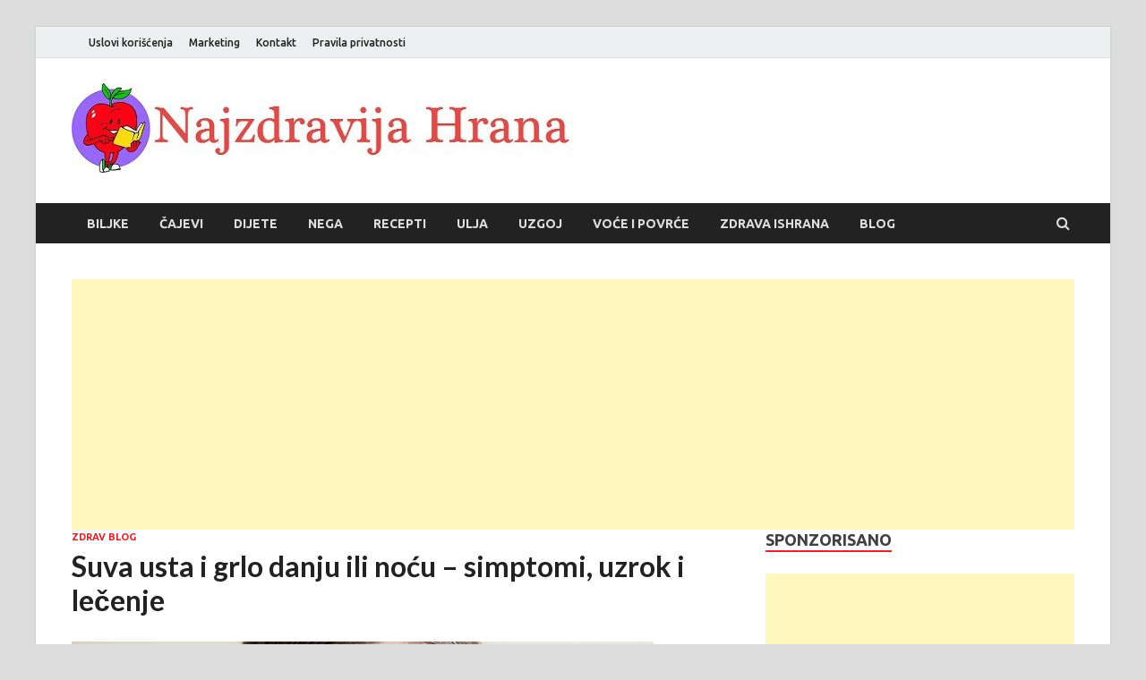

--- FILE ---
content_type: text/html; charset=UTF-8
request_url: https://najzdravijahrana.com/suva-usta-i-grlo-danju-ili-nocu/
body_size: 66846
content:
<!DOCTYPE html><html lang="en-US"><head><meta charset="UTF-8"/>
<script>var __ezHttpConsent={setByCat:function(src,tagType,attributes,category,force,customSetScriptFn=null){var setScript=function(){if(force||window.ezTcfConsent[category]){if(typeof customSetScriptFn==='function'){customSetScriptFn();}else{var scriptElement=document.createElement(tagType);scriptElement.src=src;attributes.forEach(function(attr){for(var key in attr){if(attr.hasOwnProperty(key)){scriptElement.setAttribute(key,attr[key]);}}});var firstScript=document.getElementsByTagName(tagType)[0];firstScript.parentNode.insertBefore(scriptElement,firstScript);}}};if(force||(window.ezTcfConsent&&window.ezTcfConsent.loaded)){setScript();}else if(typeof getEzConsentData==="function"){getEzConsentData().then(function(ezTcfConsent){if(ezTcfConsent&&ezTcfConsent.loaded){setScript();}else{console.error("cannot get ez consent data");force=true;setScript();}});}else{force=true;setScript();console.error("getEzConsentData is not a function");}},};</script>
<script>var ezTcfConsent=window.ezTcfConsent?window.ezTcfConsent:{loaded:false,store_info:false,develop_and_improve_services:false,measure_ad_performance:false,measure_content_performance:false,select_basic_ads:false,create_ad_profile:false,select_personalized_ads:false,create_content_profile:false,select_personalized_content:false,understand_audiences:false,use_limited_data_to_select_content:false,};function getEzConsentData(){return new Promise(function(resolve){document.addEventListener("ezConsentEvent",function(event){var ezTcfConsent=event.detail.ezTcfConsent;resolve(ezTcfConsent);});});}</script>
<script>if(typeof _setEzCookies!=='function'){function _setEzCookies(ezConsentData){var cookies=window.ezCookieQueue;for(var i=0;i<cookies.length;i++){var cookie=cookies[i];if(ezConsentData&&ezConsentData.loaded&&ezConsentData[cookie.tcfCategory]){document.cookie=cookie.name+"="+cookie.value;}}}}
window.ezCookieQueue=window.ezCookieQueue||[];if(typeof addEzCookies!=='function'){function addEzCookies(arr){window.ezCookieQueue=[...window.ezCookieQueue,...arr];}}
addEzCookies([]);if(window.ezTcfConsent&&window.ezTcfConsent.loaded){_setEzCookies(window.ezTcfConsent);}else if(typeof getEzConsentData==="function"){getEzConsentData().then(function(ezTcfConsent){if(ezTcfConsent&&ezTcfConsent.loaded){_setEzCookies(window.ezTcfConsent);}else{console.error("cannot get ez consent data");_setEzCookies(window.ezTcfConsent);}});}else{console.error("getEzConsentData is not a function");_setEzCookies(window.ezTcfConsent);}</script>
<script data-ezscrex='false' data-cfasync='false' data-pagespeed-no-defer>var __ez=__ez||{};__ez.stms=Date.now();__ez.evt={};__ez.script={};__ez.ck=__ez.ck||{};__ez.template={};__ez.template.isOrig=true;window.__ezScriptHost="//www.ezojs.com";__ez.queue=__ez.queue||function(){var e=0,i=0,t=[],n=!1,o=[],r=[],s=!0,a=function(e,i,n,o,r,s,a){var l=arguments.length>7&&void 0!==arguments[7]?arguments[7]:window,d=this;this.name=e,this.funcName=i,this.parameters=null===n?null:w(n)?n:[n],this.isBlock=o,this.blockedBy=r,this.deleteWhenComplete=s,this.isError=!1,this.isComplete=!1,this.isInitialized=!1,this.proceedIfError=a,this.fWindow=l,this.isTimeDelay=!1,this.process=function(){f("... func = "+e),d.isInitialized=!0,d.isComplete=!0,f("... func.apply: "+e);var i=d.funcName.split("."),n=null,o=this.fWindow||window;i.length>3||(n=3===i.length?o[i[0]][i[1]][i[2]]:2===i.length?o[i[0]][i[1]]:o[d.funcName]),null!=n&&n.apply(null,this.parameters),!0===d.deleteWhenComplete&&delete t[e],!0===d.isBlock&&(f("----- F'D: "+d.name),m())}},l=function(e,i,t,n,o,r,s){var a=arguments.length>7&&void 0!==arguments[7]?arguments[7]:window,l=this;this.name=e,this.path=i,this.async=o,this.defer=r,this.isBlock=t,this.blockedBy=n,this.isInitialized=!1,this.isError=!1,this.isComplete=!1,this.proceedIfError=s,this.fWindow=a,this.isTimeDelay=!1,this.isPath=function(e){return"/"===e[0]&&"/"!==e[1]},this.getSrc=function(e){return void 0!==window.__ezScriptHost&&this.isPath(e)&&"banger.js"!==this.name?window.__ezScriptHost+e:e},this.process=function(){l.isInitialized=!0,f("... file = "+e);var i=this.fWindow?this.fWindow.document:document,t=i.createElement("script");t.src=this.getSrc(this.path),!0===o?t.async=!0:!0===r&&(t.defer=!0),t.onerror=function(){var e={url:window.location.href,name:l.name,path:l.path,user_agent:window.navigator.userAgent};"undefined"!=typeof _ezaq&&(e.pageview_id=_ezaq.page_view_id);var i=encodeURIComponent(JSON.stringify(e)),t=new XMLHttpRequest;t.open("GET","//g.ezoic.net/ezqlog?d="+i,!0),t.send(),f("----- ERR'D: "+l.name),l.isError=!0,!0===l.isBlock&&m()},t.onreadystatechange=t.onload=function(){var e=t.readyState;f("----- F'D: "+l.name),e&&!/loaded|complete/.test(e)||(l.isComplete=!0,!0===l.isBlock&&m())},i.getElementsByTagName("head")[0].appendChild(t)}},d=function(e,i){this.name=e,this.path="",this.async=!1,this.defer=!1,this.isBlock=!1,this.blockedBy=[],this.isInitialized=!0,this.isError=!1,this.isComplete=i,this.proceedIfError=!1,this.isTimeDelay=!1,this.process=function(){}};function c(e,i,n,s,a,d,c,u,f){var m=new l(e,i,n,s,a,d,c,f);!0===u?o[e]=m:r[e]=m,t[e]=m,h(m)}function h(e){!0!==u(e)&&0!=s&&e.process()}function u(e){if(!0===e.isTimeDelay&&!1===n)return f(e.name+" blocked = TIME DELAY!"),!0;if(w(e.blockedBy))for(var i=0;i<e.blockedBy.length;i++){var o=e.blockedBy[i];if(!1===t.hasOwnProperty(o))return f(e.name+" blocked = "+o),!0;if(!0===e.proceedIfError&&!0===t[o].isError)return!1;if(!1===t[o].isComplete)return f(e.name+" blocked = "+o),!0}return!1}function f(e){var i=window.location.href,t=new RegExp("[?&]ezq=([^&#]*)","i").exec(i);"1"===(t?t[1]:null)&&console.debug(e)}function m(){++e>200||(f("let's go"),p(o),p(r))}function p(e){for(var i in e)if(!1!==e.hasOwnProperty(i)){var t=e[i];!0===t.isComplete||u(t)||!0===t.isInitialized||!0===t.isError?!0===t.isError?f(t.name+": error"):!0===t.isComplete?f(t.name+": complete already"):!0===t.isInitialized&&f(t.name+": initialized already"):t.process()}}function w(e){return"[object Array]"==Object.prototype.toString.call(e)}return window.addEventListener("load",(function(){setTimeout((function(){n=!0,f("TDELAY -----"),m()}),5e3)}),!1),{addFile:c,addFileOnce:function(e,i,n,o,r,s,a,l,d){t[e]||c(e,i,n,o,r,s,a,l,d)},addDelayFile:function(e,i){var n=new l(e,i,!1,[],!1,!1,!0);n.isTimeDelay=!0,f(e+" ...  FILE! TDELAY"),r[e]=n,t[e]=n,h(n)},addFunc:function(e,n,s,l,d,c,u,f,m,p){!0===c&&(e=e+"_"+i++);var w=new a(e,n,s,l,d,u,f,p);!0===m?o[e]=w:r[e]=w,t[e]=w,h(w)},addDelayFunc:function(e,i,n){var o=new a(e,i,n,!1,[],!0,!0);o.isTimeDelay=!0,f(e+" ...  FUNCTION! TDELAY"),r[e]=o,t[e]=o,h(o)},items:t,processAll:m,setallowLoad:function(e){s=e},markLoaded:function(e){if(e&&0!==e.length){if(e in t){var i=t[e];!0===i.isComplete?f(i.name+" "+e+": error loaded duplicate"):(i.isComplete=!0,i.isInitialized=!0)}else t[e]=new d(e,!0);f("markLoaded dummyfile: "+t[e].name)}},logWhatsBlocked:function(){for(var e in t)!1!==t.hasOwnProperty(e)&&u(t[e])}}}();__ez.evt.add=function(e,t,n){e.addEventListener?e.addEventListener(t,n,!1):e.attachEvent?e.attachEvent("on"+t,n):e["on"+t]=n()},__ez.evt.remove=function(e,t,n){e.removeEventListener?e.removeEventListener(t,n,!1):e.detachEvent?e.detachEvent("on"+t,n):delete e["on"+t]};__ez.script.add=function(e){var t=document.createElement("script");t.src=e,t.async=!0,t.type="text/javascript",document.getElementsByTagName("head")[0].appendChild(t)};__ez.dot=__ez.dot||{};__ez.queue.addFileOnce('/detroitchicago/boise.js', '//go.ezodn.com/detroitchicago/boise.js?gcb=195-2&cb=5', true, [], true, false, true, false);__ez.queue.addFileOnce('/parsonsmaize/abilene.js', '//go.ezodn.com/parsonsmaize/abilene.js?gcb=195-2&cb=e80eca0cdb', true, [], true, false, true, false);__ez.queue.addFileOnce('/parsonsmaize/mulvane.js', '//go.ezodn.com/parsonsmaize/mulvane.js?gcb=195-2&cb=e75e48eec0', true, ['/parsonsmaize/abilene.js'], true, false, true, false);__ez.queue.addFileOnce('/detroitchicago/birmingham.js', '//go.ezodn.com/detroitchicago/birmingham.js?gcb=195-2&cb=539c47377c', true, ['/parsonsmaize/abilene.js'], true, false, true, false);</script>
<script data-ezscrex="false" type="text/javascript" data-cfasync="false">window._ezaq = Object.assign({"ad_cache_level":0,"adpicker_placement_cnt":0,"ai_placeholder_cache_level":0,"ai_placeholder_placement_cnt":-1,"article_category":"Zdrav blog","author":"Najzdravija Hrana","domain":"najzdravijahrana.com","domain_id":105001,"ezcache_level":0,"ezcache_skip_code":0,"has_bad_image":0,"has_bad_words":0,"is_sitespeed":0,"lt_cache_level":0,"publish_date":"2017-10-18","response_size":58447,"response_size_orig":52586,"response_time_orig":0,"template_id":5,"url":"https://najzdravijahrana.com/suva-usta-i-grlo-danju-ili-nocu/","word_count":0,"worst_bad_word_level":0}, typeof window._ezaq !== "undefined" ? window._ezaq : {});__ez.queue.markLoaded('ezaqBaseReady');</script>
<script type='text/javascript' data-ezscrex='false' data-cfasync='false'>
window.ezAnalyticsStatic = true;
window._ez_send_requests_through_ezoic = true;window.ezWp = true;
function analyticsAddScript(script) {
	var ezDynamic = document.createElement('script');
	ezDynamic.type = 'text/javascript';
	ezDynamic.innerHTML = script;
	document.head.appendChild(ezDynamic);
}
function getCookiesWithPrefix() {
    var allCookies = document.cookie.split(';');
    var cookiesWithPrefix = {};

    for (var i = 0; i < allCookies.length; i++) {
        var cookie = allCookies[i].trim();

        for (var j = 0; j < arguments.length; j++) {
            var prefix = arguments[j];
            if (cookie.indexOf(prefix) === 0) {
                var cookieParts = cookie.split('=');
                var cookieName = cookieParts[0];
                var cookieValue = cookieParts.slice(1).join('=');
                cookiesWithPrefix[cookieName] = decodeURIComponent(cookieValue);
                break; // Once matched, no need to check other prefixes
            }
        }
    }

    return cookiesWithPrefix;
}
function productAnalytics() {
	var d = {"dhh":"//go.ezodn.com","pr":[6],"omd5":"898044b939cc19054655a7d0d7ee2ff9","nar":"risk score"};
	d.u = _ezaq.url;
	d.p = _ezaq.page_view_id;
	d.v = _ezaq.visit_uuid;
	d.ab = _ezaq.ab_test_id;
	d.e = JSON.stringify(_ezaq);
	d.ref = document.referrer;
	d.c = getCookiesWithPrefix('active_template', 'ez', 'lp_');
	if(typeof ez_utmParams !== 'undefined') {
		d.utm = ez_utmParams;
	}

	var dataText = JSON.stringify(d);
	var xhr = new XMLHttpRequest();
	xhr.open('POST','//g.ezoic.net/ezais/analytics?cb=1', true);
	xhr.onload = function () {
		if (xhr.status!=200) {
            return;
		}

        if(document.readyState !== 'loading') {
            analyticsAddScript(xhr.response);
            return;
        }

        var eventFunc = function() {
            if(document.readyState === 'loading') {
                return;
            }
            document.removeEventListener('readystatechange', eventFunc, false);
            analyticsAddScript(xhr.response);
        };

        document.addEventListener('readystatechange', eventFunc, false);
	};
	xhr.setRequestHeader('Content-Type','text/plain');
	xhr.send(dataText);
}
__ez.queue.addFunc("productAnalytics", "productAnalytics", null, true, ['ezaqBaseReady'], false, false, false, true);
</script><base href="https://najzdravijahrana.com/suva-usta-i-grlo-danju-ili-nocu/"/>

<meta name="viewport" content="width=device-width, initial-scale=1"/>
<link rel="profile" href="http://gmpg.org/xfn/11"/>

<title>Suva usta i grlo danju ili noću – simptomi, uzrok i lečenje |</title>

<!-- All in One SEO Pack 3.3.4 by Michael Torbert of Semper Fi Web Design[187,259] -->
<meta name="description" content="Kserostomija predstavlja suvoću usta i ona se javlja kada pljuvačne žlezde proizvode malo pljuvačke. Pljuvačka je veoma bitna za organizam jer čisti usnu duplju"/>

<script type="application/ld+json" class="aioseop-schema">{"@context":"https://schema.org","@graph":[{"@type":"Organization","@id":"https://najzdravijahrana.com/#organization","url":"https://najzdravijahrana.com/","name":"","sameAs":[],"logo":{"@type":"ImageObject","@id":"https://najzdravijahrana.com/#logo","url":"https://najzdravijahrana.com/wp-content/uploads/2016/01/cropped-najzdravija-hrana-logo2.jpg","caption":""},"image":{"@id":"https://najzdravijahrana.com/#logo"}},{"@type":"WebSite","@id":"https://najzdravijahrana.com/#website","url":"https://najzdravijahrana.com/","name":"","publisher":{"@id":"https://najzdravijahrana.com/#organization"}},{"@type":"WebPage","@id":"https://najzdravijahrana.com/suva-usta-i-grlo-danju-ili-nocu/#webpage","url":"https://najzdravijahrana.com/suva-usta-i-grlo-danju-ili-nocu/","inLanguage":"en-US","name":"Suva usta i grlo danju ili no\u0107u &#8211; simptomi, uzrok i le\u010denje","isPartOf":{"@id":"https://najzdravijahrana.com/#website"},"image":{"@type":"ImageObject","@id":"https://najzdravijahrana.com/suva-usta-i-grlo-danju-ili-nocu/#primaryimage","url":"https://najzdravijahrana.com/wp-content/uploads/2017/10/Suva-usta-i-grlo-danju-ili-no\u0107u-simptomi-uzrok-i-le\u010denje.jpg","width":650,"height":387},"primaryImageOfPage":{"@id":"https://najzdravijahrana.com/suva-usta-i-grlo-danju-ili-nocu/#primaryimage"},"datePublished":"2017-10-18T20:08:31+00:00","dateModified":"2017-10-18T20:08:39+00:00"},{"@type":"Article","@id":"https://najzdravijahrana.com/suva-usta-i-grlo-danju-ili-nocu/#article","isPartOf":{"@id":"https://najzdravijahrana.com/suva-usta-i-grlo-danju-ili-nocu/#webpage"},"author":{"@id":"https://najzdravijahrana.com/author/admin/#author"},"headline":"Suva usta i grlo danju ili no\u0107u &#8211; simptomi, uzrok i le\u010denje","datePublished":"2017-10-18T20:08:31+00:00","dateModified":"2017-10-18T20:08:39+00:00","commentCount":0,"mainEntityOfPage":{"@id":"https://najzdravijahrana.com/suva-usta-i-grlo-danju-ili-nocu/#webpage"},"publisher":{"@id":"https://najzdravijahrana.com/#organization"},"articleSection":"Zdrav blog","image":{"@type":"ImageObject","@id":"https://najzdravijahrana.com/suva-usta-i-grlo-danju-ili-nocu/#primaryimage","url":"https://najzdravijahrana.com/wp-content/uploads/2017/10/Suva-usta-i-grlo-danju-ili-no\u0107u-simptomi-uzrok-i-le\u010denje.jpg","width":650,"height":387}},{"@type":"Person","@id":"https://najzdravijahrana.com/author/admin/#author","name":"Najzdravija Hrana","sameAs":[],"image":{"@type":"ImageObject","@id":"https://najzdravijahrana.com/#personlogo","url":"https://secure.gravatar.com/avatar/390800c67ec2ea8e60f6cfc9c177f07a?s=96&d=mm&r=g","width":96,"height":96,"caption":"Najzdravija Hrana"}}]}</script>
<link rel="canonical" href="https://najzdravijahrana.com/suva-usta-i-grlo-danju-ili-nocu/"/>
<!-- All in One SEO Pack -->
<link rel="dns-prefetch" href="//fonts.googleapis.com"/>
<link rel="dns-prefetch" href="//s.w.org"/>
<link rel="alternate" type="application/rss+xml" title=" » Feed" href="https://najzdravijahrana.com/feed/"/>
<link rel="alternate" type="application/rss+xml" title=" » Comments Feed" href="https://najzdravijahrana.com/comments/feed/"/>
		<script type="text/javascript">
			window._wpemojiSettings = {"baseUrl":"https:\/\/s.w.org\/images\/core\/emoji\/13.0.0\/72x72\/","ext":".png","svgUrl":"https:\/\/s.w.org\/images\/core\/emoji\/13.0.0\/svg\/","svgExt":".svg","source":{"concatemoji":"https:\/\/najzdravijahrana.com\/wp-includes\/js\/wp-emoji-release.min.js?ver=5.5.17"}};
			!function(e,a,t){var n,r,o,i=a.createElement("canvas"),p=i.getContext&&i.getContext("2d");function s(e,t){var a=String.fromCharCode;p.clearRect(0,0,i.width,i.height),p.fillText(a.apply(this,e),0,0);e=i.toDataURL();return p.clearRect(0,0,i.width,i.height),p.fillText(a.apply(this,t),0,0),e===i.toDataURL()}function c(e){var t=a.createElement("script");t.src=e,t.defer=t.type="text/javascript",a.getElementsByTagName("head")[0].appendChild(t)}for(o=Array("flag","emoji"),t.supports={everything:!0,everythingExceptFlag:!0},r=0;r<o.length;r++)t.supports[o[r]]=function(e){if(!p||!p.fillText)return!1;switch(p.textBaseline="top",p.font="600 32px Arial",e){case"flag":return s([127987,65039,8205,9895,65039],[127987,65039,8203,9895,65039])?!1:!s([55356,56826,55356,56819],[55356,56826,8203,55356,56819])&&!s([55356,57332,56128,56423,56128,56418,56128,56421,56128,56430,56128,56423,56128,56447],[55356,57332,8203,56128,56423,8203,56128,56418,8203,56128,56421,8203,56128,56430,8203,56128,56423,8203,56128,56447]);case"emoji":return!s([55357,56424,8205,55356,57212],[55357,56424,8203,55356,57212])}return!1}(o[r]),t.supports.everything=t.supports.everything&&t.supports[o[r]],"flag"!==o[r]&&(t.supports.everythingExceptFlag=t.supports.everythingExceptFlag&&t.supports[o[r]]);t.supports.everythingExceptFlag=t.supports.everythingExceptFlag&&!t.supports.flag,t.DOMReady=!1,t.readyCallback=function(){t.DOMReady=!0},t.supports.everything||(n=function(){t.readyCallback()},a.addEventListener?(a.addEventListener("DOMContentLoaded",n,!1),e.addEventListener("load",n,!1)):(e.attachEvent("onload",n),a.attachEvent("onreadystatechange",function(){"complete"===a.readyState&&t.readyCallback()})),(n=t.source||{}).concatemoji?c(n.concatemoji):n.wpemoji&&n.twemoji&&(c(n.twemoji),c(n.wpemoji)))}(window,document,window._wpemojiSettings);
		</script>
		<style type="text/css">
img.wp-smiley,
img.emoji {
	display: inline !important;
	border: none !important;
	box-shadow: none !important;
	height: 1em !important;
	width: 1em !important;
	margin: 0 .07em !important;
	vertical-align: -0.1em !important;
	background: none !important;
	padding: 0 !important;
}
</style>
	<link rel="stylesheet" id="wp-block-library-css" href="https://najzdravijahrana.com/wp-includes/css/dist/block-library/style.min.css?ver=5.5.17" type="text/css" media="all"/>
<link rel="stylesheet" id="contact-form-7-css" href="https://najzdravijahrana.com/wp-content/plugins/contact-form-7/includes/css/styles.css?ver=5.1.6" type="text/css" media="all"/>
<link rel="stylesheet" id="ezoic-integration-css" href="https://najzdravijahrana.com/wp-content/plugins/ezoic-integration/public/css/ezoic-integration-public.css?ver=1.3.13" type="text/css" media="all"/>
<link rel="stylesheet" id="wpccp-css" href="https://najzdravijahrana.com/wp-content/plugins/wp-content-copy-protection/assets/css/style.min.css?ver=1574090598" type="text/css" media="all"/>
<link rel="stylesheet" id="hitmag-fonts-css" href="//fonts.googleapis.com/css?family=Ubuntu%3A400%2C500%2C700%7CLato%3A400%2C700%2C400italic%2C700italic%7COpen+Sans%3A400%2C400italic%2C700&amp;subset=latin%2Clatin-ext" type="text/css" media="all"/>
<link rel="stylesheet" id="font-awesome-css" href="https://najzdravijahrana.com/wp-content/themes/hitmag/css/font-awesome.min.css?ver=4.7.0" type="text/css" media="all"/>
<link rel="stylesheet" id="hitmag-style-css" href="https://najzdravijahrana.com/wp-content/themes/hitmag/style.css?ver=5.5.17" type="text/css" media="all"/>
<link rel="stylesheet" id="jquery-flexslider-css" href="https://najzdravijahrana.com/wp-content/themes/hitmag/css/flexslider.css?ver=5.5.17" type="text/css" media="screen"/>
<link rel="stylesheet" id="jquery-magnific-popup-css" href="https://najzdravijahrana.com/wp-content/themes/hitmag/css/magnific-popup.css?ver=5.5.17" type="text/css" media="all"/>
<script type="text/javascript" src="https://najzdravijahrana.com/wp-includes/js/jquery/jquery.js?ver=1.12.4-wp" id="jquery-core-js"></script>
<!--[if lt IE 9]>
<script type='text/javascript' src='https://najzdravijahrana.com/wp-content/themes/hitmag/js/html5shiv.min.js?ver=5.5.17' id='html5shiv-js'></script>
<![endif]-->
<link rel="https://api.w.org/" href="https://najzdravijahrana.com/wp-json/"/><link rel="alternate" type="application/json" href="https://najzdravijahrana.com/wp-json/wp/v2/posts/4279"/><link rel="EditURI" type="application/rsd+xml" title="RSD" href="https://najzdravijahrana.com/xmlrpc.php?rsd"/>
<link rel="wlwmanifest" type="application/wlwmanifest+xml" href="https://najzdravijahrana.com/wp-includes/wlwmanifest.xml"/> 
<link rel="prev" title="Hidrociklin mast – upotreba, iskustva i cena" href="https://najzdravijahrana.com/hidrociklin-mast/"/>
<link rel="next" title="Najbolji šampon protiv opadanja i za brži rast kose" href="https://najzdravijahrana.com/najbolji-sampon-protiv-opadanja-i-za-brzi-rast-kose/"/>
<meta name="generator" content="WordPress 5.5.17"/>
<link rel="shortlink" href="https://najzdravijahrana.com/?p=4279"/>
<link rel="alternate" type="application/json+oembed" href="https://najzdravijahrana.com/wp-json/oembed/1.0/embed?url=https%3A%2F%2Fnajzdravijahrana.com%2Fsuva-usta-i-grlo-danju-ili-nocu%2F"/>
<link rel="alternate" type="text/xml+oembed" href="https://najzdravijahrana.com/wp-json/oembed/1.0/embed?url=https%3A%2F%2Fnajzdravijahrana.com%2Fsuva-usta-i-grlo-danju-ili-nocu%2F&amp;format=xml"/>

<script type='text/javascript'>
var ezoTemplate = 'orig_site';
var ezouid = '1';
var ezoFormfactor = '1';
</script><script data-ezscrex="false" type='text/javascript'>
var soc_app_id = '0';
var did = 105001;
var ezdomain = 'najzdravijahrana.com';
var ezoicSearchable = 1;
</script></head><body class="post-template-default single single-post postid-4279 single-format-standard wp-custom-logo group-blog th-right-sidebar"><div align="center">
	<noscript>
		<div style="position:fixed; top:0px; left:0px; z-index:3000; height:100%; width:100%; background-color:#FFFFFF">
			<br/><br/>
			<div style="font-family: Tahoma; font-size: 14px; background-color:#FFFFCC; border: 1pt solid Black; padding: 10pt;">
				Sorry, you have Javascript Disabled! To see this page as it is meant to appear, please enable your Javascript! See instructions <a href="http://www.enable-javascript.com/">here</a>
			</div>
		</div>
	</noscript>
</div>
		<style type="text/css">
			
			button,
			input[type="button"],
			input[type="reset"],
			input[type="submit"] {
				background: #DE2424;
			}

            .th-readmore {
                background: #DE2424;
            }           

            a:hover {
                color: #DE2424;
            } 

            .main-navigation a:hover {
                background-color: #DE2424;
            }

            .main-navigation .current_page_item > a,
            .main-navigation .current-menu-item > a,
            .main-navigation .current_page_ancestor > a,
            .main-navigation .current-menu-ancestor > a {
                background-color: #DE2424;
            }

            .post-navigation .post-title:hover {
                color: #DE2424;
            }

            .top-navigation a:hover {
                color: #DE2424;
            }

            .top-navigation ul ul a:hover {
                background: #DE2424;
            }

            #top-nav-button:hover {
                color: #DE2424;
            }

            .responsive-mainnav li a:hover,
            .responsive-topnav li a:hover {
                background: #DE2424;
            }

            #hm-search-form .search-form .search-submit {
                background-color: #DE2424;
            }

            .nav-links .current {
                background: #DE2424;
            }

            .widget-title {
                border-bottom: 2px solid #DE2424;
            }

            .footer-widget-title {
                border-bottom: 2px solid #DE2424;
            }

            .widget-area a:hover {
                color: #DE2424;
            }

            .footer-widget-area a:hover {
                color: #DE2424;
            }

            .site-info a:hover {
                color: #DE2424;
            }

            .search-form .search-submit {
                background: #DE2424;
            }

            .hmb-entry-title a:hover {
                color: #DE2424;
            }

            .hmb-entry-meta a:hover,
            .hms-meta a:hover {
                color: #DE2424;
            }

            .hms-title a:hover {
                color: #DE2424;
            }

            .hmw-grid-post .post-title a:hover {
                color: #DE2424;
            }

            .footer-widget-area .hmw-grid-post .post-title a:hover,
            .footer-widget-area .hmb-entry-title a:hover,
            .footer-widget-area .hms-title a:hover {
                color: #DE2424;
            }

            .hm-tabs-wdt .ui-state-active {
                border-bottom: 2px solid #DE2424;
            }

            a.hm-viewall {
                background: #DE2424;
            }

            #hitmag-tags a,
            .widget_tag_cloud .tagcloud a {
                background: #DE2424;
            }

            .site-title a {
                color: #DE2424;
            }

            .hitmag-post .entry-title a:hover {
                color: #DE2424;
            }

            .hitmag-post .entry-meta a:hover {
                color: #DE2424;
            }

            .cat-links a {
                color: #DE2424;
            }

            .hitmag-single .entry-meta a:hover {
                color: #DE2424;
            }

            .hitmag-single .author a:hover {
                color: #DE2424;
            }

            .hm-author-content .author-posts-link {
                color: #DE2424;
            }

            .hm-tags-links a:hover {
                background: #DE2424;
            }

            .hm-tagged {
                background: #DE2424;
            }

            .hm-edit-link a.post-edit-link {
                background: #DE2424;
            }

            .arc-page-title {
                border-bottom: 2px solid #DE2424;
            }

            .srch-page-title {
                border-bottom: 2px solid #DE2424;
            }

            .hm-slider-details .cat-links {
                background: #DE2424;
            }

            .hm-rel-post .post-title a:hover {
                color: #DE2424;
            }

            .comment-author a {
                color: #DE2424;
            }

            .comment-metadata a:hover,
            .comment-metadata a:focus,
            .pingback .comment-edit-link:hover,
            .pingback .comment-edit-link:focus {
                color: #DE2424;
            }

            .comment-reply-link:hover,
            .comment-reply-link:focus {
                background: #DE2424;
            }

            .required {
                color: #DE2424;
            }

            blockquote {
                border-left: 3px solid #DE2424;
            }

            .comment-reply-title small a:before {
                color: #DE2424;
            }		</style>
		<style type="text/css">
			.site-title,
		.site-description {
			position: absolute;
			clip: rect(1px, 1px, 1px, 1px);
		}
		</style>
	<link rel="icon" href="https://najzdravijahrana.com/wp-content/uploads/2017/10/cropped-najzdravija-hrana-fav-32x32.jpg" sizes="32x32"/>
<link rel="icon" href="https://najzdravijahrana.com/wp-content/uploads/2017/10/cropped-najzdravija-hrana-fav-192x192.jpg" sizes="192x192"/>
<link rel="apple-touch-icon" href="https://najzdravijahrana.com/wp-content/uploads/2017/10/cropped-najzdravija-hrana-fav-180x180.jpg"/>
<meta name="msapplication-TileImage" content="https://najzdravijahrana.com/wp-content/uploads/2017/10/cropped-najzdravija-hrana-fav-270x270.jpg"/>

<script>
  (function(i,s,o,g,r,a,m){i['GoogleAnalyticsObject']=r;i[r]=i[r]||function(){
  (i[r].q=i[r].q||[]).push(arguments)},i[r].l=1*new Date();a=s.createElement(o),
  m=s.getElementsByTagName(o)[0];a.async=1;a.src=g;m.parentNode.insertBefore(a,m)
  })(window,document,'script','//www.google-analytics.com/analytics.js','ga');

  ga('create', 'UA-54135376-1', 'auto');
  ga('send', 'pageview');

</script>

<script async="" src="//pagead2.googlesyndication.com/pagead/js/adsbygoogle.js"></script>
<script>
  (adsbygoogle = window.adsbygoogle || []).push({
    google_ad_client: "ca-pub-6764536743392373",
    enable_page_level_ads: true
  });
</script>

<script src="https://cdn.siteswithcontent.com/js/push/subscribe.js?v=1.1.0"></script>
	
	<script async="" src="https://pagead2.googlesyndication.com/pagead/js/adsbygoogle.js?client=ca-pub-7279084197081629" crossorigin="anonymous"></script>





<div id="page" class="site hitmag-wrapper">
	<a class="skip-link screen-reader-text" href="#content">Skip to content</a>

	<header id="masthead" class="site-header" role="banner">

		
							<div class="hm-topnavbutton">
					<a href="#" class="navbutton" id="top-nav-button">Top Menu</a>
				</div>
				<div class="responsive-topnav"></div>					
			
			<div class="hm-top-bar">
				<div class="hm-container">
					
					
											<div id="top-navigation" class="top-navigation">
							<div class="menu-footer-menu-container"><ul id="top-menu" class="menu"><li id="menu-item-2174" class="menu-item menu-item-type-post_type menu-item-object-page menu-item-2174"><a href="https://najzdravijahrana.com/uslovi-koriscenja/">Uslovi korišćenja</a></li>
<li id="menu-item-1605" class="menu-item menu-item-type-post_type menu-item-object-page menu-item-1605"><a href="https://najzdravijahrana.com/marketing/">Marketing</a></li>
<li id="menu-item-1606" class="menu-item menu-item-type-post_type menu-item-object-page menu-item-1606"><a href="https://najzdravijahrana.com/kontakt/">Kontakt</a></li>
<li id="menu-item-1607" class="menu-item menu-item-type-post_type menu-item-object-page menu-item-1607"><a href="https://najzdravijahrana.com/pravila-privatnosti/">Pravila privatnosti</a></li>
</ul></div>					
						</div>		
					
					
				</div><!-- .hm-container -->
			</div><!-- .hm-top-bar -->

		
		
		<div class="header-main-area">
			<div class="hm-container">
			<div class="site-branding">
				<div class="site-branding-content">
					<div class="hm-logo">
						<a href="https://najzdravijahrana.com/" class="custom-logo-link" rel="home"><img width="566" height="100" src="https://najzdravijahrana.com/wp-content/uploads/2016/01/cropped-najzdravija-hrana-logo2.jpg" class="custom-logo" alt="" srcset="https://najzdravijahrana.com/wp-content/uploads/2016/01/cropped-najzdravija-hrana-logo2.jpg 566w, https://najzdravijahrana.com/wp-content/uploads/2016/01/cropped-najzdravija-hrana-logo2-300x53.jpg 300w" sizes="(max-width: 566px) 100vw, 566px"/></a>					</div><!-- .hm-logo -->

					<div class="hm-site-title">
													<p class="site-title"><a href="https://najzdravijahrana.com/" rel="home"></a></p>
											</div><!-- .hm-site-title -->
				</div><!-- .site-branding-content -->
			</div><!-- .site-branding -->

						</div><!-- .hm-container -->
		</div><!-- .header-main-area -->

		
		<div class="hm-nav-container">
			<nav id="site-navigation" class="main-navigation" role="navigation">
				<div class="hm-container">
				<div class="menu-menu-1-container"><ul id="primary-menu" class="menu"><li id="menu-item-24" class="menu-item menu-item-type-taxonomy menu-item-object-category menu-item-24"><a href="https://najzdravijahrana.com/category/lekovite-biljke/">Biljke</a></li>
<li id="menu-item-21" class="menu-item menu-item-type-taxonomy menu-item-object-category menu-item-21"><a href="https://najzdravijahrana.com/category/cajevi/">Čajevi</a></li>
<li id="menu-item-25" class="menu-item menu-item-type-taxonomy menu-item-object-category menu-item-25"><a href="https://najzdravijahrana.com/category/mrsavljenje-i-dijete/">Dijete</a></li>
<li id="menu-item-314" class="menu-item menu-item-type-taxonomy menu-item-object-category menu-item-314"><a href="https://najzdravijahrana.com/category/nega-i-lepota/">Nega</a></li>
<li id="menu-item-26" class="menu-item menu-item-type-taxonomy menu-item-object-category menu-item-26"><a href="https://najzdravijahrana.com/category/recepti/">Recepti</a></li>
<li id="menu-item-28" class="menu-item menu-item-type-taxonomy menu-item-object-category menu-item-28"><a href="https://najzdravijahrana.com/category/ulja/">Ulja</a></li>
<li id="menu-item-2159" class="menu-item menu-item-type-taxonomy menu-item-object-category menu-item-2159"><a href="https://najzdravijahrana.com/category/uzgoj/">Uzgoj</a></li>
<li id="menu-item-30" class="menu-item menu-item-type-taxonomy menu-item-object-category menu-item-30"><a href="https://najzdravijahrana.com/category/voce-i-povrce/">Voće i povrće</a></li>
<li id="menu-item-31" class="menu-item menu-item-type-taxonomy menu-item-object-category menu-item-31"><a href="https://najzdravijahrana.com/category/zdrava-ishrana/">Zdrava ishrana</a></li>
<li id="menu-item-20" class="menu-item menu-item-type-taxonomy menu-item-object-category current-post-ancestor current-menu-parent current-post-parent menu-item-20"><a href="https://najzdravijahrana.com/category/blog/">Blog</a></li>
</ul></div>
									<div class="hm-search-button-icon"></div>
					<div class="hm-search-box-container">
						<div class="hm-search-box">
							<form role="search" method="get" class="search-form" action="https://najzdravijahrana.com/">
				<label>
					<span class="screen-reader-text">Search for:</span>
					<input type="search" class="search-field" placeholder="Search …" value="" name="s"/>
				</label>
				<input type="submit" class="search-submit" value="Search"/>
			</form>						</div><!-- th-search-box -->
					</div><!-- .th-search-box-container -->
								</div><!-- .hm-container -->
			</nav><!-- #site-navigation -->
			<a href="#" class="navbutton" id="main-nav-button">Main Menu</a>
			<div class="responsive-mainnav"></div>
		</div><!-- .hm-nav-container -->

		
	</header><!-- #masthead -->

	<div id="content" class="site-content">
		<div class="hm-container">

<!-- Ezoic - Najzdravija hrana header - top_of_page -->
<div id="ezoic-pub-ad-placeholder-105"><script async="" src="https://pagead2.googlesyndication.com/pagead/js/adsbygoogle.js?client=ca-pub-7279084197081629" crossorigin="anonymous"></script>
<!-- angel numbers meaning header -->
<ins class="adsbygoogle" style="display:block" data-ad-client="ca-pub-7279084197081629" data-ad-slot="5375856972" data-ad-format="auto" data-full-width-responsive="true"></ins>
<script>
     (adsbygoogle = window.adsbygoogle || []).push({});
</script></div>
	<div id="primary" class="content-area">
		<main id="main" class="site-main" role="main">

		
<article id="post-4279" class="hitmag-single post-4279 post type-post status-publish format-standard has-post-thumbnail hentry category-blog">
	<header class="entry-header"><meta http-equiv="Content-Type" content="text/html; charset=utf-8"/>
		<div class="cat-links"><a href="https://najzdravijahrana.com/category/blog/" rel="category tag">Zdrav blog</a></div><h1 class="entry-title">Suva usta i grlo danju ili noću – simptomi, uzrok i lečenje</h1>		<div class="entry-meta">
					</div><!-- .entry-meta -->
		
	</header><!-- .entry-header -->
	
	<a class="image-link" href="https://najzdravijahrana.com/wp-content/uploads/2017/10/Suva-usta-i-grlo-danju-ili-noću-simptomi-uzrok-i-lečenje.jpg"><img width="650" height="387" src="https://najzdravijahrana.com/wp-content/uploads/2017/10/Suva-usta-i-grlo-danju-ili-noću-simptomi-uzrok-i-lečenje.jpg" class="attachment-hitmag-featured size-hitmag-featured wp-post-image" alt="" loading="lazy" srcset="https://najzdravijahrana.com/wp-content/uploads/2017/10/Suva-usta-i-grlo-danju-ili-noću-simptomi-uzrok-i-lečenje.jpg 650w, https://najzdravijahrana.com/wp-content/uploads/2017/10/Suva-usta-i-grlo-danju-ili-noću-simptomi-uzrok-i-lečenje-300x179.jpg 300w" sizes="(max-width: 650px) 100vw, 650px"/></a>
	<div class="entry-content">
		<p>Kserostomija predstavlja suvoću usta i ona se javlja kada pljuvačne žlezde proizvode malo pljuvačke.</p>
<!-- Quick Adsense WordPress Plugin: http://quickadsense.com/ -->
<div style="float:none;margin:10px 0 10px 0;text-align:center;">
<!-- Ezoic - Najzdravija hrana iznad - under_first_paragraph -->
<div id="ezoic-pub-ad-placeholder-101"><script async="" src="https://pagead2.googlesyndication.com/pagead/js/adsbygoogle.js?client=ca-pub-7279084197081629" crossorigin="anonymous"></script>
<!-- angel numbers meaning u textu 1 -->
<ins class="adsbygoogle" style="display:block" data-ad-client="ca-pub-7279084197081629" data-ad-slot="8033809909" data-ad-format="auto" data-full-width-responsive="true"></ins>
<script>
     (adsbygoogle = window.adsbygoogle || []).push({});
</script></div>
<!-- End Ezoic - Najzdravija hrana iznad - under_first_paragraph -->
</div>

<p>Pljuvačka je veoma bitna za organizam jer čisti usnu duplju, kontroliše bakterije i gljivice u organizmu i učestvuje u prvoj fazi varenja hrane tako što proizvodi enzime koji pomažu pri razgradnji hrane.</p>
<p>Suva usta i grlo predstavljaju problem velikom broju ljudi i može da ima veliki uticaj na celokupno zdravlje čoveka.</p>
<h2><span style="color: #ff0000;">Suva usta i grlo – simptomi na koje treba obratiti pažnju</span></h2>
<p>Sušenje usta i grla pogađaju oba pola i može da stvori velike neprijatnosti.  Jedan od najčešćih simptoma je osećaj stalne žeđi, koji se javlja i preko dana i u toku noći. Imate suv osećaj u celim ustima a pljuvačka je gusta i lepljiva, te stvara ljepljiv osećaj. Osećate peckanje u ustima i na jeziku, koji je suv, crven i ogrubeo. Osećate probleme pri govoru, žvakanju i gutanju hrane.</p>
<p><img loading="lazy" class="aligncenter size-full wp-image-4280" src="https://najzdravijahrana.com/wp-content/uploads/2017/10/Suva-usta-i-grlo-danju-ili-noću-simptomi-uzrok-i-lečenje.jpg" alt="" width="650" height="387" srcset="https://najzdravijahrana.com/wp-content/uploads/2017/10/Suva-usta-i-grlo-danju-ili-noću-simptomi-uzrok-i-lečenje.jpg 650w, https://najzdravijahrana.com/wp-content/uploads/2017/10/Suva-usta-i-grlo-danju-ili-noću-simptomi-uzrok-i-lečenje-300x179.jpg 300w" sizes="(max-width: 650px) 100vw, 650px"/>

<!-- Quick Adsense WordPress Plugin: http://quickadsense.com/ -->
</p><div style="float:none;margin:10px 0 10px 0;text-align:center;">
<!-- Ezoic - Najzdravija hrana ispod slike - long_content -->
<div id="ezoic-pub-ad-placeholder-102"><script async="" src="https://pagead2.googlesyndication.com/pagead/js/adsbygoogle.js?client=ca-pub-7279084197081629" crossorigin="anonymous"></script>
<!-- angel numbers meaning u textu 2 -->
<ins class="adsbygoogle" style="display:block" data-ad-client="ca-pub-7279084197081629" data-ad-slot="8900809640" data-ad-format="auto" data-full-width-responsive="true"></ins>
<script>
     (adsbygoogle = window.adsbygoogle || []).push({});
</script></div>
<!-- End Ezoic - Najzdravija hrana ispod slike - long_content -->
</div>

<p></p>
<p>Česta je pojava i ranica u ustima. Svi ovi simptomi praćeni su i neprijatnim zadahom, koji može da uzrokuje velike neprijatnosti. Problemi sa desnima i prisustvo karijesa su takođe  simptomi ove pojave. Suva usta posebno stvaraju probleme ljudima koji nose proteze.</p>
<h2><span style="color: #ff0000;">Uzroci kserostomije</span></h2>
<p>– Stres  – osećaj suvoće usta može biti jedan od pokazatelja da smo pod stresom. Dugotrajan stres je veoma opasan po psihičko zdravlje, kako kažu psiholozi, vodi u poremećaj psihičkog stanja (u depresiju, nervozu, anksioznost).</p>
<p>– Dehidratacija – suvoća usta i grla može biti posledica nedovoljnog unošenja vode u organizam. Za pravilnu funkciju svih organa i za celokupno zdravlje stručnjaci preporučuju unos minimum 2 l vode u toku dana.</p>
<p>– Suv vazduh – u zatvorenim prostorijama gde je vazduh u prostoriji suv, pogotovu zimi, kada je uključeno grejanje. U ovom slučaju se preporučuje stavljanje mokrih peškira na radijatore, ili posude sa vodom koja isparava, kako bi vazduh bio vlažan.</p>
<p>– Konzumiranje određenih lekova – u uputstvima mnogih lekova kao nuspojava  je navedena suvoća usta i grla. To su lekovi koji se koriste za lečenje anksioznosti, depresije, dijareje, mučnine kao i lekovi koji regulišu telesnu težinu. Postoji podatak da preko 600 lekova ima ovu nuspojavu. U tu grupu spadaju diuretici (pomažu pri izbacivanju vode iz organizma), antihistaminici (koriste se za lečenje alergija) i dekongestivi (služe za olakšavanje nosnog zagušenja). Na primer, diuretici pomažu pri izbacivanju natrijuma iz organizma. Da bi se natrijum izbacio potrebna je voda. U slučaju manje vode u organizmu, pritisak je niži, što stvara dodatne probleme. U tom slučaju hitno se obratiti lekaru.</p>
<p><strong>– Kao propratna pojava različitih bolesti:</strong></p>
<p>– Sjogrenov sindrom (Šegrenov sindrom) – je autoimuna bolest koja je praćena suvim okom i suvim ustima. Uzrok ove bolesti je smanjenje funkcije egzokrinih žlezda ( žlezde sa spoljašnjim lučenjem). Statistika kaže da se češće javlja kod žena nego kod muškaraca i to između tridesete i pedesete godine života. Bolest traje dugo, čak decenijama. Kod bolesnika koji imaju blaži oblik ove bolesti simptomi su suvoća usta, grla, grebanje i osećaj svraba, dok kod težeg oblika postoje simptomi i na drugim unutrašnjim organima.</p>
<p>– Parkinsonova bolest je neuropsihički poremećaj. Prvi i najčešći simptom je podrhtavanje ruku, a vremenom se pojavljuje i ukočenost mišića i usporenje pokreta. Za usporenje pokreta glavni ,,krivac,, je dopamin, to jest smanjeno lučenje dopamina u delu mozga koji kontroliše voljne pokrete. U zavisnosti od pacijenta, bolest napreduje različitom brzinom. Veoma je bitno na vreme primetiti simptome i javiti se lekaru.</p>
<p>– Alchajmerova bolest je moždani poremećaj koji se najčešće javlja u poznom životnom dobu i predstavlja najčešći oblik demencije. Alchajmerovu bolest karakterišu nagle promene raspoloženja, problemi snalaženja u prostoru, depresija, teže obavljanje svakodnevnih radnji. Blagovremeno otkivanje bolesti i redovno korišćenje lekova su ključ usporavanja napretka bolesti. Psihoterapije, terapija slikanjem i muzikom su od velike pomoći kako bi pacijent zadržao samopouzdanje i samostalnost.</p>
<p>– HIV i AIDS – HIV je virus koji izaziva bolest sidu (AIDS). Sida je veoma ozbiljno oboljenje imunog sistema. Najčešći simptomi ove bolesti su: osećaj suvih usta I grla, umor, osip, nagli gubitak težine, suvi kašalj, noćno znojenje, slabost, problemi sa koncentracijom i pamćenjem…</p>
<p>– Dijabetes (šećerna bolest) je neizlečivi poremećaj metabolizma koji se karakteriše povećanim nivoom glukoze u krvi. Dijabetes je jedno od najčešćih oboljenja endokrinih žlezda i u velikom broju slučajeva najveću ulogu igra nasledni faktor. Nezanemarljiv faktor je i gojaznost. Ako pored osećaja suvoće u ustima imate povećanu potrebu za vodom i hranom, a gubite na težini obratitie se lekaru, ovo su jasni znaci dijabetesa.</p>
<p>– Anemija  (malokrvnost) je ozbiljno stanje koje uvek mora biti pod kontrolom lekara. Najčešći uzroci anemije su gubitak krvi i neadekvatna i loša ishrana. Uzrok može biti i kontraindikacija određenih lekova. Anemija se teško otkriva jer se često ,,meša,, sa ostalim bolestima. Neki od simptoma anemije su: umor, bledilo, pospanost, tuga, depresija, ubrzan srčani rad, poremećaj sna…</p>
<p>– Oštećenje živaca – usled nekih komplikovanih operacija ili povreda može doći do oštećenja živaca glave i vrata, a jedna od posledeca je stalan osećaj suvih usta i grla.</p>
<p>– Kancer pljuvačne žlezde  je jedan od oblika kancera koji zahvata pljuvačnu žlezdu u ustima, grlu ili vratu. Rešenje ovog problema je hiruško uklanjanje pljuvačnih žlezdi. Utrnulost nekog dela lica, otežano žvakanje hrane, otok u blizini vilice ili vrata su samo neki od simptoma ove bolesti. Najčešće se javlja kod starije populacije ili ljudi koji su izloženi određenim supstancama. Kod osoba koji su bili izloženi radijaciji (pri tretmanu neke druge vrste kancera) može se pojaviti i ova vrsta kancera.  Zračenjem se oštećuje sluzokoža nosa, usta, ždrela i crevnog sistema, te se tokom hemoterapije javlja osećaj suvoće u ustima i grlu.</p>
<p>– Loše navike – pre svega se misli na konzumiranje cigareta ili žvakanje duvana.</p>
<!-- Quick Adsense WordPress Plugin: http://quickadsense.com/ -->
<div style="float:none;margin:10px 0 10px 0;text-align:center;">
<!-- Ezoic - Najzdravija hrana mid - mid_content -->
<div id="ezoic-pub-ad-placeholder-103"><script async="" src="https://pagead2.googlesyndication.com/pagead/js/adsbygoogle.js?client=ca-pub-7279084197081629" crossorigin="anonymous"></script>
<!-- angel numbers meaning ispod slike -->
<ins class="adsbygoogle" style="display:block" data-ad-client="ca-pub-7279084197081629" data-ad-slot="7159711936" data-ad-format="auto" data-full-width-responsive="true"></ins>
<script>
     (adsbygoogle = window.adsbygoogle || []).push({});
</script></div>
<!-- End Ezoic - Najzdravija hrana mid - mid_content -->
</div>

<h2><span style="color: #ff0000;">Prva pomoć pri rešavanju ovog problema</span></h2>
<p>Postoje par saveta koje možete pratiti i trenutno rešiti problem. Svi lekari preporučuju unos što više tečnosti (prvenstveno se misli na vodu), a pogotovu posle konzumiranja alkohola. Preporučuje se i unos što više čajeva , sveže ceđenih sokova i limunade.</p>
<p>Žvakanje žvaka bez šećera ili sisanje bombona bez šećera može biti trenutno rešenje. Ako ste pušač poželjno bi bilo da ostavite pušenje i izbegavati sve vrste grickalica, a umesto toga preporučuje se grickanje hrane koja ima visok sadržaj vode ( naprimer celer, krastavac), kako bi usta bila uvek hidrirana. Unos svežeg voća i povrća je još jedan način za borbu sa ovim problemom.</p>
<p>Veoma je bitno vlaženje disajnih puteva – probajte povremeno da udišete paru, može vam pomoći. Osobe koje imaju ovakve probleme tvrde da ispiranje usta slanom vodom nekoliko puta dnevno znatno olakšava simptome suvih usta i grla.</p>
<p>Jedna od najvažnijih stvari je vođenje higijene usta i zuba, to podrazumeva redovno pranje zuba, upotreba konca za zube kao i čišćenje jezika od naslaga, a posle svakog jela obavezno ispiranje usta toplom vodom.</p>
<h2><span style="color: #ff0000;">Prirodni lekovi</span></h2>
<p>Poznata je moć biljaka i kako one mogu rešiti najraznovrsnije probleme. Dalje u tekstu možete pročitati nekoliko najpoznatijih prirodnih lekova, koji ublažavaju simptome suvih usta i grla.</p>
<ol>
<li><strong><span style="color: #ff0000;">Žalfija i čičak</span></strong></li>
</ol>
<p>Dve pune kašike čaja od korena žalfije i čička popariti sa 0,7 ml ključale vode. Poklopiti i staviti da odstoji najmanje dva sata. Procediti i ispirati usta ovom tečnošću tri puta dnevno pre i posle obroka. Poznato je da žalfija pomaže pri rešavanju problema neprijatnog zadaha, kao i da etarsko ulje koje sadrži žalfija ima antiseptično dejstvo. Takođe je odlična protiv upale i infekcije grla. Potrebno je napomenuti da trudnice, kao i osobe koje boluju od epilepsije  ne bi trebalo da koriste ovu biljku. Čičak je poznat po jačanju imunološkog sistema, kao i po jačanju  organa za varenje. Posle redovnog korišćenja primetićete prve pozitivne rezultate.</p>
<ol start="2">
<li><span style="color: #ff0000;"><strong>Podubica i pelin</strong></span></li>
</ol>
<p>Način pravljenja čaja je identičan kao i u prethodnom receptu. Podubica sadrži vitamin C, te jača imunitet. Ova biljka se najviše koristi za želudac i sprečava upalu creva i sanira unutrašnja krvarenja. Treba napomenuti da je potrebno biti vrlo pažljiv sa unosom ove biljke u organizam. Pojedine države (Francuska, Kanada) su zabranile njenu upotrebu. Najbolje je potražiti savet stručnog lica. Čaj od pelina se uglavnom koristi za probleme u sistemu za varenje i za nervni sistem. Veoma je gorkog ukusa, te se kombinuje sa medom ili limunom.</p>
<ol start="3">
<li><span style="color: #ff0000;"><strong>Kičica</strong></span></li>
</ol>
<p>U narodnoj medicini ova biljka se koristi za lečenje najraznovrsnijih bolesti – od otklanjanja smetnji u varenju do groznice. Jedna od bitnijih stavki je da ova biljka sadrži sastojke koji izazivaju refleksno lučenje pljuvačke te ublažava simptome suvih usta i grla. Recept je isti kao u prethodnom slučaju.</p>
<ol start="4">
<li><span style="color: #ff0000;"><strong>Đumbir</strong></span></li>
</ol>
<p>Đumbir je korenasta biljka koja je vrlo lekovita. Ljutkastog je ukusa i koristi se i u svežem stanju i u mlevenom. Pored rešavanja problema suvih usta, đumbir je preporučljiv i za ublažavanje bolova, smirivanje, smanjenje razdražljivosti, smanjuje upalu i bolove… Za rešavanje ovog problema , preporučuje se žvakanje komadića đumbira. Ritual ponavljati nekoliko puta dnevno i vaša usta će biti svežija. Za rešavanje problema neprijatnog zadaha preporučuje se konzumiranje <a href="https://najzdravijahrana.com/caj-od-djumbira-za-mrsavljenje-prehladu-kasalj-zdravlje-i-priprema/">čaja od đumbira</a> dva –tri puta na dan. Kako je đumbir sam po sebi ljut, za bolji ukus čaja, možete dodati med ili limun. Ovaj čaj će pomoći stimulisanje pljuvačnih žlezdi.</p>
<ol start="5">
<li><span style="color: #ff0000;"><strong>Kajenska paprika (ljuta avela paprika, vrsta čili paprike)</strong></span></li>
</ol>
<p>Kajenska paprika se uglavnom koristi kao začin (koristimo ga kao dodatak hrani-supama, čorbama, salatama) ali ima i veoma lekovita svojstva, a neka od njih su ubrzavanje metabolizma i smanjenje telesne težine, regenerisanje krvnih elemenata, podsticanje cirkulacije, ublažavanje bolova…. Kajenska paprika uspešno stimuliše lučenje pljuvačke, te vrlo efikasno eliminiše suva usta i jezik.</p>
<p>Potrebno je da vrlo malo mlevene paprike razmažete po jeziku. U početku ćete osećati ljutinu i peckanje ali vrlo brzo pljuvačka će neutralisati taj osećaj. Redovnim korišćenjem ove paprike pojačaćete čulo ukusa i bolje ćete razlikovati kiselo, ljuto, slatko i gorko.</p>
<ol start="6">
<li><span style="color: #ff0000;"><strong>Semenke morača (komorača)</strong></span></li>
</ol>
<p>Semenke morača sadrže flavanoide koje su zadužene za stimulisanje pljuvačnih žlezdi. Aromatičnog su ukusa i samim tim pomažu kod problema neprijatnog zadaha. Poželjno je grickati semenke morača nekoliko puta dnevno. Možete ih propržiti u tiganju, samleti ih i dodati soli. Konzumirajte pola kašičice ove mešavine svakog dana.</p>
<ol start="7">
<li><span style="color: #ff0000;"><strong>Majčina dušica</strong></span></li>
</ol>
<p>Ova biljka se koristi kao začin, kao lekovito bilje ali i za dekoraciju. Može se gajiti u bašti i saksiji. Veoma je rasprostranjena u našim predelima. Majčina dušica ima antibakterijska i antigljivična svojstva, te sprečava oralne infekcije, otklanja neprijatan zadah iz usta, leči promuklost. Da biste napravili čaj od majčine dušice potrebno je da jednu kašičicu sušenog čaja prelijete vrelom vodom i ostavite da odstoji pet minuta.</p>
<p>Zatim procedite čaj i pijte gutljaj po gutljaj. Čaj od majčine dušice takođe pomaže pri ojačavanju imuniteta, smanjivanju krvnog pritiska. Često se preporučuje osobama koje boluju od raka dojke i raka debelog creva.</p>
<ol start="8">
<li><span style="color: #ff0000;"><strong>Mućkanje kokosovog ili maslinovog ulja</strong></span></li>
</ol>
<p>Da bi vam usta bila čista, sveža i bez neprijatnog mirisa preporučuje se mućkanje ulja u ustima. Naravno, ulje treba da bude kvalitetno, hladno ceđeno a preporučuje se upotreba maslinovog, <a href="https://najzdravijahrana.com/kako-koristiti-kokosovo-ulje/">kokosovog</a> i <a href="https://najzdravijahrana.com/susamovo-ulje-upotreba-za-zdravlje-i-cena/">susamovog ulja</a>. Potrebno je svakog jutra, pre redovnog pranja zuba, jednu kašiku ulja mućkati u ustima desetak minuta a zatim ispljunuti.</p>
<p>Ako osetite neki od navedenih simptoma ne mora da znači da je u pitanju nešto ozbiljno. Svaki čovek se susreo sa ovom pojavom u životu. Uglavnom je problem nedovoljno unošenje vode u organizam. Pokušajte da hidrirate organizam i da pratite gorenavedena uputstva. Ako posle određenog vremena ne osetite poboljšanje obavezno se obratite lekaru kako biste otkrili uzrok i dobili terapiju.</p>

<!-- Quick Adsense WordPress Plugin: http://quickadsense.com/ -->
<div style="float:none;margin:10px 0 10px 0;text-align:center;">
<!-- Ezoic - Najzdravija hrana ispod - bottom_of_page -->
<div id="ezoic-pub-ad-placeholder-104"><script async="" src="https://pagead2.googlesyndication.com/pagead/js/adsbygoogle.js?client=ca-pub-7279084197081629" crossorigin="anonymous"></script>
<!-- angel numbers meaning ispod -->
<ins class="adsbygoogle" style="display:block" data-ad-client="ca-pub-7279084197081629" data-ad-slot="8246203524" data-ad-format="auto" data-full-width-responsive="true"></ins>
<script>
     (adsbygoogle = window.adsbygoogle || []).push({});
</script></div>
<!-- End Ezoic - Najzdravija hrana ispod - bottom_of_page -->
</div>

<div style="font-size:0px;height:0px;line-height:0px;margin:0;padding:0;clear:both"></div>	</div><!-- .entry-content -->
	
	<h3>Sponzorisano:</h3>
<!-- Composite Start -->
<div id="M142187ScriptRootC35537">
        <div id="M142187PreloadC35537">
        Loading...    </div>
        <script>
                (function(){
            var D=new Date(),d=document,b='body',ce='createElement',ac='appendChild',st='style',ds='display',n='none',gi='getElementById',lp=d.location.protocol,wp=lp.indexOf('http')==0?lp:'https:';
            var i=d[ce]('iframe');i[st][ds]=n;d[gi]("M142187ScriptRootC35537")[ac](i);try{var iw=i.contentWindow.document;iw.open();iw.writeln("<ht"+"ml><bo"+"dy></bo"+"dy></ht"+"ml>");iw.close();var c=iw[b];}
            catch(e){var iw=d;var c=d[gi]("M142187ScriptRootC35537");}var dv=iw[ce]('div');dv.id="MG_ID";dv[st][ds]=n;dv.innerHTML=35537;c[ac](dv);
            var s=iw[ce]('script');s.async='async';s.defer='defer';s.charset='utf-8';s.src=wp+"//jsc.mgid.com/n/a/najzdravijahrana.com.35537.js?t="+D.getYear()+D.getMonth()+D.getUTCDate()+D.getUTCHours();c[ac](s);})();
    </script>
    </div>
<!-- Composite End -->


	<footer class="entry-footer">
			</footer><!-- .entry-footer -->
</article><!-- #post-## -->

    <div class="hm-related-posts">
    
    <div class="wt-container">
        <h4 class="widget-title">Povezani tekstovi</h4>
    </div>

    <div class="hmrp-container">

        
                <div class="hm-rel-post">
                    <a href="https://najzdravijahrana.com/kako-odabrati-najbolje-crevo-za-bastu/" rel="bookmark" title="Kako odabrati najbolje crevo za baštu?">
                        <img width="348" height="215" src="https://najzdravijahrana.com/wp-content/uploads/2021/08/Kako-odabrati-najbolje-crevo-za-bastu-348x215.jpg" class="attachment-hitmag-grid size-hitmag-grid wp-post-image" alt="" loading="lazy"/>                    </a>
                    <h3 class="post-title">
                        <a href="https://najzdravijahrana.com/kako-odabrati-najbolje-crevo-za-bastu/" rel="bookmark" title="Kako odabrati najbolje crevo za baštu?">
                            Kako odabrati najbolje crevo za baštu?                        </a>
                    </h3>
                    
                </div>
            
            
                <div class="hm-rel-post">
                    <a href="https://najzdravijahrana.com/da-li-su-privatne-poliklinike-pravi-izbor-za-vasu-porodicu-i-vas/" rel="bookmark" title="Da li su privatne poliklinike pravi izbor za Vašu porodicu i Vas?">
                        <img width="348" height="215" src="https://najzdravijahrana.com/wp-content/uploads/2021/08/privatne-poliklinike-348x215.jpg" class="attachment-hitmag-grid size-hitmag-grid wp-post-image" alt="" loading="lazy" srcset="https://najzdravijahrana.com/wp-content/uploads/2021/08/privatne-poliklinike-348x215.jpg 348w, https://najzdravijahrana.com/wp-content/uploads/2021/08/privatne-poliklinike-300x184.jpg 300w" sizes="(max-width: 348px) 100vw, 348px"/>                    </a>
                    <h3 class="post-title">
                        <a href="https://najzdravijahrana.com/da-li-su-privatne-poliklinike-pravi-izbor-za-vasu-porodicu-i-vas/" rel="bookmark" title="Da li su privatne poliklinike pravi izbor za Vašu porodicu i Vas?">
                            Da li su privatne poliklinike pravi izbor za Vašu porodicu i Vas?                        </a>
                    </h3>
                    
                </div>
            
            
                <div class="hm-rel-post">
                    <a href="https://najzdravijahrana.com/fiat-servis/" rel="bookmark" title="Fiat servis – sve što treba da znate o održavanju automobila a niko Vam nije rekao">
                        <img width="348" height="215" src="https://najzdravijahrana.com/wp-content/uploads/2021/08/Fiat-servis-348x215.jpg" class="attachment-hitmag-grid size-hitmag-grid wp-post-image" alt="" loading="lazy"/>                    </a>
                    <h3 class="post-title">
                        <a href="https://najzdravijahrana.com/fiat-servis/" rel="bookmark" title="Fiat servis – sve što treba da znate o održavanju automobila a niko Vam nije rekao">
                            Fiat servis – sve što treba da znate o održavanju automobila a niko Vam nije rekao                        </a>
                    </h3>
                    
                </div>
            
            
    </div>
    </div>

    
		</main><!-- #main -->
	</div><!-- #primary -->


<aside id="secondary" class="widget-area" role="complementary">
	<section id="text-10" class="widget widget_text"><h4 class="widget-title">Sponzorisano</h4>			<div class="textwidget"><!-- Ezoic - Najzdravija hrana sidebar - sidebar -->
<div id="ezoic-pub-ad-placeholder-106"><script async="" src="https://pagead2.googlesyndication.com/pagead/js/adsbygoogle.js?client=ca-pub-7279084197081629" crossorigin="anonymous"></script>
<!-- angel numbers meaning sidebar 1 -->
<ins class="adsbygoogle" style="display:block" data-ad-client="ca-pub-7279084197081629" data-ad-slot="8437134583" data-ad-format="auto" data-full-width-responsive="true"></ins>
<script>
     (adsbygoogle = window.adsbygoogle || []).push({});
</script></div>
<!-- End Ezoic - Najzdravija hrana sidebar - sidebar --></div>
		</section><section id="text-22" class="widget widget_text"><h4 class="widget-title">Sponzorisano</h4>			<div class="textwidget"><p><!-- Composite Start --></p>
<div id="M142187ScriptRootC143690">
<div id="M142187PreloadC143690">Loading…</div>
<p><script>
                (function(){
            var D=new Date(),d=document,b='body',ce='createElement',ac='appendChild',st='style',ds='display',n='none',gi='getElementById';
            var i=d[ce]('iframe');i[st][ds]=n;d[gi]("M142187ScriptRootC143690")[ac](i);try{var iw=i.contentWindow.document;iw.open();iw.writeln("<ht"+"ml><bo"+"dy></bo"+"dy></ht"+"ml>");iw.close();var c=iw[b];}
            catch(e){var iw=d;var c=d[gi]("M142187ScriptRootC143690");}var dv=iw[ce]('div');dv.id="MG_ID";dv[st][ds]=n;dv.innerHTML=143690;c[ac](dv);
            var s=iw[ce]('script');s.async='async';s.defer='defer';s.charset='utf-8';s.src="//jsc.mgid.com/n/a/najzdravijahrana.com.143690.js?t="+D.getYear()+D.getMonth()+D.getDate()+D.getHours();c[ac](s);})();
    </script></p>
</div>
<p><!-- Composite End --></p>
<p><!-- Ezoic - Najzdravija hrana sidebar dole - sidebar_bottom --></p>
<div id="ezoic-pub-ad-placeholder-107"><script type="text/javascript">
(function() {
var referer="";try{if(referer=document.referrer,"undefined"==typeof referer)throw"undefined"}catch(exception){referer=document.location.href,(""==referer||"undefined"==typeof referer)&&(referer=document.URL)}referer=referer.substr(0,700);
var rcel = document.createElement("script");
rcel.id = 'rc_' + Math.floor(Math.random() * 1000);
rcel.type = 'text/javascript';
rcel.src = "https://trends.revcontent.com/serve.js.php?w=77133&t="+rcel.id+"&c="+(new Date()).getTime()+"&width="+(window.outerWidth || document.documentElement.clientWidth)+"&referer="+referer;
rcel.async = true;
var rcds = document.getElementById("rcjsload_838110"); rcds.appendChild(rcel);
})();
</script></div>
<p><!-- End Ezoic - Najzdravija hrana sidebar dole - sidebar_bottom --></p>
</div>
		</section></aside><!-- #secondary -->	</div><!-- .hm-container -->
	</div><!-- #content -->

	<footer id="colophon" class="site-footer" role="contentinfo">
		<div class="hm-container">
			<div class="footer-widget-area">
				<div class="footer-sidebar" role="complementary">
											
									</div><!-- .footer-sidebar -->
		
				<div class="footer-sidebar" role="complementary">
					
									</div><!-- .footer-sidebar -->		

				<div class="footer-sidebar" role="complementary">
					
									</div><!-- .footer-sidebar -->			
			</div><!-- .footer-widget-area -->
		</div><!-- .hm-container -->

		<div class="site-info">
			<div class="hm-container">
				<div class="site-info-owner">
					Copyright © 2026 <a href="https://najzdravijahrana.com/" title=""></a>.				</div>			
				<div class="site-info-designer">
					Powered by <a href="https://wordpress.org" target="_blank" title="WordPress">WordPress</a> and <a href="https://themezhut.com/themes/hitmag/" target="_blank" title="HitMag WordPress Theme">HitMag</a>.				</div>
			</div><!-- .hm-container -->
		</div><!-- .site-info -->
	</footer><!-- #colophon -->
</div><!-- #page -->


<script type="text/javascript" id="contact-form-7-js-extra">
/* <![CDATA[ */
var wpcf7 = {"apiSettings":{"root":"https:\/\/najzdravijahrana.com\/wp-json\/contact-form-7\/v1","namespace":"contact-form-7\/v1"}};
/* ]]> */
</script>
<script type="text/javascript" src="https://najzdravijahrana.com/wp-content/plugins/contact-form-7/includes/js/scripts.js?ver=5.1.6" id="contact-form-7-js"></script>
<script type="text/javascript" id="wpccp-js-before">
const wpccpMessage = '',wpccpPaste = '',wpccpUrl = 'https://najzdravijahrana.com/wp-content/plugins/wp-content-copy-protection/';
</script>
<script type="text/javascript" src="https://najzdravijahrana.com/wp-content/plugins/wp-content-copy-protection/assets/js/script.min.js?ver=1574090598" id="wpccp-js"></script>
<script type="text/javascript" src="https://najzdravijahrana.com/wp-content/themes/hitmag/js/navigation.js?ver=20151215" id="hitmag-navigation-js"></script>
<script type="text/javascript" src="https://najzdravijahrana.com/wp-content/themes/hitmag/js/skip-link-focus-fix.js?ver=20151215" id="hitmag-skip-link-focus-fix-js"></script>
<script type="text/javascript" src="https://najzdravijahrana.com/wp-content/themes/hitmag/js/jquery.flexslider-min.js?ver=5.5.17" id="jquery-flexslider-js"></script>
<script type="text/javascript" src="https://najzdravijahrana.com/wp-content/themes/hitmag/js/scripts.js?ver=5.5.17" id="hitmag-scripts-js"></script>
<script type="text/javascript" src="https://najzdravijahrana.com/wp-content/themes/hitmag/js/jquery.magnific-popup.min.js?ver=5.5.17" id="jquery-magnific-popup-js"></script>
<script type="text/javascript" src="https://najzdravijahrana.com/wp-includes/js/wp-embed.min.js?ver=5.5.17" id="wp-embed-js"></script>

<script data-cfasync="false">function _emitEzConsentEvent(){var customEvent=new CustomEvent("ezConsentEvent",{detail:{ezTcfConsent:window.ezTcfConsent},bubbles:true,cancelable:true,});document.dispatchEvent(customEvent);}
(function(window,document){function _setAllEzConsentTrue(){window.ezTcfConsent.loaded=true;window.ezTcfConsent.store_info=true;window.ezTcfConsent.develop_and_improve_services=true;window.ezTcfConsent.measure_ad_performance=true;window.ezTcfConsent.measure_content_performance=true;window.ezTcfConsent.select_basic_ads=true;window.ezTcfConsent.create_ad_profile=true;window.ezTcfConsent.select_personalized_ads=true;window.ezTcfConsent.create_content_profile=true;window.ezTcfConsent.select_personalized_content=true;window.ezTcfConsent.understand_audiences=true;window.ezTcfConsent.use_limited_data_to_select_content=true;window.ezTcfConsent.select_personalized_content=true;}
function _clearEzConsentCookie(){document.cookie="ezCMPCookieConsent=tcf2;Domain=.najzdravijahrana.com;Path=/;expires=Thu, 01 Jan 1970 00:00:00 GMT";}
_clearEzConsentCookie();if(typeof window.__tcfapi!=="undefined"){window.ezgconsent=false;var amazonHasRun=false;function _ezAllowed(tcdata,purpose){return(tcdata.purpose.consents[purpose]||tcdata.purpose.legitimateInterests[purpose]);}
function _handleConsentDecision(tcdata){window.ezTcfConsent.loaded=true;if(!tcdata.vendor.consents["347"]&&!tcdata.vendor.legitimateInterests["347"]){window._emitEzConsentEvent();return;}
window.ezTcfConsent.store_info=_ezAllowed(tcdata,"1");window.ezTcfConsent.develop_and_improve_services=_ezAllowed(tcdata,"10");window.ezTcfConsent.measure_content_performance=_ezAllowed(tcdata,"8");window.ezTcfConsent.select_basic_ads=_ezAllowed(tcdata,"2");window.ezTcfConsent.create_ad_profile=_ezAllowed(tcdata,"3");window.ezTcfConsent.select_personalized_ads=_ezAllowed(tcdata,"4");window.ezTcfConsent.create_content_profile=_ezAllowed(tcdata,"5");window.ezTcfConsent.measure_ad_performance=_ezAllowed(tcdata,"7");window.ezTcfConsent.use_limited_data_to_select_content=_ezAllowed(tcdata,"11");window.ezTcfConsent.select_personalized_content=_ezAllowed(tcdata,"6");window.ezTcfConsent.understand_audiences=_ezAllowed(tcdata,"9");window._emitEzConsentEvent();}
function _handleGoogleConsentV2(tcdata){if(!tcdata||!tcdata.purpose||!tcdata.purpose.consents){return;}
var googConsentV2={};if(tcdata.purpose.consents[1]){googConsentV2.ad_storage='granted';googConsentV2.analytics_storage='granted';}
if(tcdata.purpose.consents[3]&&tcdata.purpose.consents[4]){googConsentV2.ad_personalization='granted';}
if(tcdata.purpose.consents[1]&&tcdata.purpose.consents[7]){googConsentV2.ad_user_data='granted';}
if(googConsentV2.analytics_storage=='denied'){gtag('set','url_passthrough',true);}
gtag('consent','update',googConsentV2);}
__tcfapi("addEventListener",2,function(tcdata,success){if(!success||!tcdata){window._emitEzConsentEvent();return;}
if(!tcdata.gdprApplies){_setAllEzConsentTrue();window._emitEzConsentEvent();return;}
if(tcdata.eventStatus==="useractioncomplete"||tcdata.eventStatus==="tcloaded"){if(typeof gtag!='undefined'){_handleGoogleConsentV2(tcdata);}
_handleConsentDecision(tcdata);if(tcdata.purpose.consents["1"]===true&&tcdata.vendor.consents["755"]!==false){window.ezgconsent=true;(adsbygoogle=window.adsbygoogle||[]).pauseAdRequests=0;}
if(window.__ezconsent){__ezconsent.setEzoicConsentSettings(ezConsentCategories);}
__tcfapi("removeEventListener",2,function(success){return null;},tcdata.listenerId);if(!(tcdata.purpose.consents["1"]===true&&_ezAllowed(tcdata,"2")&&_ezAllowed(tcdata,"3")&&_ezAllowed(tcdata,"4"))){if(typeof __ez=="object"&&typeof __ez.bit=="object"&&typeof window["_ezaq"]=="object"&&typeof window["_ezaq"]["page_view_id"]=="string"){__ez.bit.Add(window["_ezaq"]["page_view_id"],[new __ezDotData("non_personalized_ads",true),]);}}}});}else{_setAllEzConsentTrue();window._emitEzConsentEvent();}})(window,document);</script></body></html>

--- FILE ---
content_type: text/html; charset=utf-8
request_url: https://www.google.com/recaptcha/api2/aframe
body_size: 259
content:
<!DOCTYPE HTML><html><head><meta http-equiv="content-type" content="text/html; charset=UTF-8"></head><body><script nonce="1LGCpQZibW_FLWT9OIk10A">/** Anti-fraud and anti-abuse applications only. See google.com/recaptcha */ try{var clients={'sodar':'https://pagead2.googlesyndication.com/pagead/sodar?'};window.addEventListener("message",function(a){try{if(a.source===window.parent){var b=JSON.parse(a.data);var c=clients[b['id']];if(c){var d=document.createElement('img');d.src=c+b['params']+'&rc='+(localStorage.getItem("rc::a")?sessionStorage.getItem("rc::b"):"");window.document.body.appendChild(d);sessionStorage.setItem("rc::e",parseInt(sessionStorage.getItem("rc::e")||0)+1);localStorage.setItem("rc::h",'1768801515202');}}}catch(b){}});window.parent.postMessage("_grecaptcha_ready", "*");}catch(b){}</script></body></html>

--- FILE ---
content_type: application/javascript
request_url: https://cm.mgid.com/js-cookie-muidn
body_size: 37
content:
document.cookie = "muidn=q0icW1-jiYJl;path=/;max-age=1800337512;";